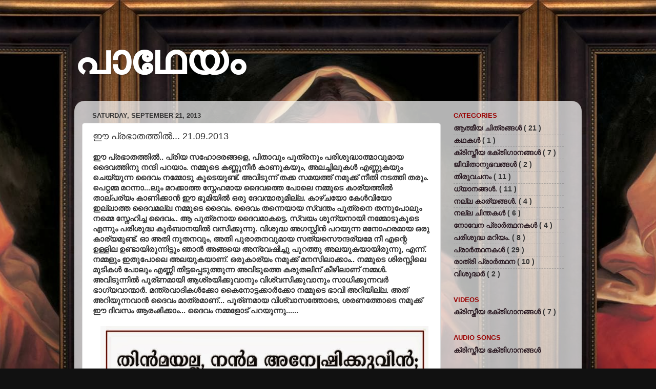

--- FILE ---
content_type: text/html; charset=UTF-8
request_url: http://athmapatheyam.mygreatmaster.com/2013/09/21092013.html
body_size: 12212
content:
<!DOCTYPE html>
<html class='v2' dir='ltr' xmlns='http://www.w3.org/1999/xhtml' xmlns:b='http://www.google.com/2005/gml/b' xmlns:data='http://www.google.com/2005/gml/data' xmlns:expr='http://www.google.com/2005/gml/expr'>
<head>
<link href='https://www.blogger.com/static/v1/widgets/335934321-css_bundle_v2.css' rel='stylesheet' type='text/css'/>
<meta content='width=1100' name='viewport'/>
<meta content='text/html; charset=UTF-8' http-equiv='Content-Type'/>
<meta content='blogger' name='generator'/>
<link href='http://athmapatheyam.mygreatmaster.com/favicon.ico' rel='icon' type='image/x-icon'/>
<link href='http://athmapatheyam.mygreatmaster.com/2013/09/21092013.html' rel='canonical'/>
<link rel="alternate" type="application/atom+xml" title="പ&#3390;ഥ&#3399;യ&#3330;  - Atom" href="http://athmapatheyam.mygreatmaster.com/feeds/posts/default" />
<link rel="alternate" type="application/rss+xml" title="പ&#3390;ഥ&#3399;യ&#3330;  - RSS" href="http://athmapatheyam.mygreatmaster.com/feeds/posts/default?alt=rss" />
<link rel="service.post" type="application/atom+xml" title="പ&#3390;ഥ&#3399;യ&#3330;  - Atom" href="https://www.blogger.com/feeds/5569724642989143743/posts/default" />

<link rel="alternate" type="application/atom+xml" title="പ&#3390;ഥ&#3399;യ&#3330;  - Atom" href="http://athmapatheyam.mygreatmaster.com/feeds/7068573843284169227/comments/default" />
<!--Can't find substitution for tag [blog.ieCssRetrofitLinks]-->
<link href='https://blogger.googleusercontent.com/img/b/R29vZ2xl/AVvXsEiBjB7GdLpqJe3AXrzqMvWUDh-5dlLIDu0swCuPALXUV7iHhZ5Sx_EdH11nogffQ6Zv1ObVcZS54fCSI4InUED5ijmyghnxq8KIpGmSzawVZXXRaEI5HZvUrckhbetAfivapDbw09zbEpM/s1600/73373_542588839129504_205142420_n.jpg' rel='image_src'/>
<meta content='http://athmapatheyam.mygreatmaster.com/2013/09/21092013.html' property='og:url'/>
<meta content='ഈ പ്രഭാതത്തിൽ... 21.09.2013' property='og:title'/>
<meta content=' ഈ പ്രഭാതത്തിൽ.. പ്രിയ സഹോദരങ്ങളെ, പിതാവും പുത്രനും പരിശുദ്ധാത്മാവുമായ ദൈവത്തിനു നന്ദി പറയാം. നമ്മുടെ കണ്ണുനീർ കാണുകയും, അലച്ചിലുകൾ എണ്ണുകയു...' property='og:description'/>
<meta content='https://blogger.googleusercontent.com/img/b/R29vZ2xl/AVvXsEiBjB7GdLpqJe3AXrzqMvWUDh-5dlLIDu0swCuPALXUV7iHhZ5Sx_EdH11nogffQ6Zv1ObVcZS54fCSI4InUED5ijmyghnxq8KIpGmSzawVZXXRaEI5HZvUrckhbetAfivapDbw09zbEpM/w1200-h630-p-k-no-nu/73373_542588839129504_205142420_n.jpg' property='og:image'/>
<title>
പ&#3390;ഥ&#3399;യ&#3330; : ഈ പ&#3405;രഭ&#3390;തത&#3405;ത&#3391;ൽ... 21.09.2013
</title>
<style id='page-skin-1' type='text/css'><!--
/*-----------------------------------------------
Blogger Template Style
Name:     Picture Window
Designer: Josh Peterson
URL:      www.noaesthetic.com
----------------------------------------------- */
/* Variable definitions
====================
<Variable name="keycolor" description="Main Color" type="color" default="#1a222a"/>
<Variable name="body.background" description="Body Background" type="background"
color="#111111" default="#111111 url(//themes.googleusercontent.com/image?id=1OACCYOE0-eoTRTfsBuX1NMN9nz599ufI1Jh0CggPFA_sK80AGkIr8pLtYRpNUKPmwtEa) repeat-x fixed top center"/>
<Group description="Page Text" selector="body">
<Variable name="body.font" description="Font" type="font"
default="normal normal 15px Arial, Tahoma, Helvetica, FreeSans, sans-serif"/>
<Variable name="body.text.color" description="Text Color" type="color" default="#333333"/>
</Group>
<Group description="Backgrounds" selector=".body-fauxcolumns-outer">
<Variable name="body.background.color" description="Outer Background" type="color" default="#296695"/>
<Variable name="header.background.color" description="Header Background" type="color" default="transparent"/>
<Variable name="post.background.color" description="Post Background" type="color" default="#ffffff"/>
</Group>
<Group description="Links" selector=".main-outer">
<Variable name="link.color" description="Link Color" type="color" default="#336699"/>
<Variable name="link.visited.color" description="Visited Color" type="color" default="#6699cc"/>
<Variable name="link.hover.color" description="Hover Color" type="color" default="#33aaff"/>
</Group>
<Group description="Blog Title" selector=".header h1">
<Variable name="header.font" description="Title Font" type="font"
default="normal normal 36px Arial, Tahoma, Helvetica, FreeSans, sans-serif"/>
<Variable name="header.text.color" description="Text Color" type="color" default="#ffffff" />
</Group>
<Group description="Tabs Text" selector=".tabs-inner .widget li a">
<Variable name="tabs.font" description="Font" type="font"
default="normal normal 15px Arial, Tahoma, Helvetica, FreeSans, sans-serif"/>
<Variable name="tabs.text.color" description="Text Color" type="color" default="#ffffff"/>
<Variable name="tabs.selected.text.color" description="Selected Color" type="color" default="#2a1a22"/>
</Group>
<Group description="Tabs Background" selector=".tabs-outer .PageList">
<Variable name="tabs.background.color" description="Background Color" type="color" default="transparent"/>
<Variable name="tabs.selected.background.color" description="Selected Color" type="color" default="transparent"/>
<Variable name="tabs.separator.color" description="Separator Color" type="color" default="transparent"/>
</Group>
<Group description="Post Title" selector="h3.post-title, .comments h4">
<Variable name="post.title.font" description="Title Font" type="font"
default="normal normal 18px Arial, Tahoma, Helvetica, FreeSans, sans-serif"/>
</Group>
<Group description="Date Header" selector=".date-header">
<Variable name="date.header.color" description="Text Color" type="color" default="#333333"/>
</Group>
<Group description="Post" selector=".post">
<Variable name="post.footer.text.color" description="Footer Text Color" type="color" default="#999999"/>
<Variable name="post.border.color" description="Border Color" type="color" default="#dddddd"/>
</Group>
<Group description="Gadgets" selector="h2">
<Variable name="widget.title.font" description="Title Font" type="font"
default="bold normal 13px Arial, Tahoma, Helvetica, FreeSans, sans-serif"/>
<Variable name="widget.title.text.color" description="Title Color" type="color" default="#888888"/>
</Group>
<Group description="Footer" selector=".footer-outer">
<Variable name="footer.text.color" description="Text Color" type="color" default="#cccccc"/>
<Variable name="footer.widget.title.text.color" description="Gadget Title Color" type="color" default="#aaaaaa"/>
</Group>
<Group description="Footer Links" selector=".footer-outer">
<Variable name="footer.link.color" description="Link Color" type="color" default="#99ccee"/>
<Variable name="footer.link.visited.color" description="Visited Color" type="color" default="#77aaee"/>
<Variable name="footer.link.hover.color" description="Hover Color" type="color" default="#33aaff"/>
</Group>
<Variable name="content.margin" description="Content Margin Top" type="length" default="20px"/>
<Variable name="content.padding" description="Content Padding" type="length" default="0"/>
<Variable name="content.background" description="Content Background" type="background"
default="transparent none repeat scroll top left"/>
<Variable name="content.border.radius" description="Content Border Radius" type="length" default="0"/>
<Variable name="content.shadow.spread" description="Content Shadow Spread" type="length" default="0"/>
<Variable name="header.padding" description="Header Padding" type="length" default="0"/>
<Variable name="header.background.gradient" description="Header Gradient" type="url"
default="none"/>
<Variable name="header.border.radius" description="Header Border Radius" type="length" default="0"/>
<Variable name="main.border.radius.top" description="Main Border Radius" type="length" default="20px"/>
<Variable name="footer.border.radius.top" description="Footer Border Radius Top" type="length" default="0"/>
<Variable name="footer.border.radius.bottom" description="Footer Border Radius Bottom" type="length" default="20px"/>
<Variable name="region.shadow.spread" description="Main and Footer Shadow Spread" type="length" default="3px"/>
<Variable name="region.shadow.offset" description="Main and Footer Shadow Offset" type="length" default="1px"/>
<Variable name="tabs.background.gradient" description="Tab Background Gradient" type="url" default="none"/>
<Variable name="tab.selected.background.gradient" description="Selected Tab Background" type="url"
default="url(//www.blogblog.com/1kt/transparent/white80.png)"/>
<Variable name="tab.background" description="Tab Background" type="background"
default="transparent url(//www.blogblog.com/1kt/transparent/black50.png) repeat scroll top left"/>
<Variable name="tab.border.radius" description="Tab Border Radius" type="length" default="10px" />
<Variable name="tab.first.border.radius" description="First Tab Border Radius" type="length" default="10px" />
<Variable name="tabs.border.radius" description="Tabs Border Radius" type="length" default="0" />
<Variable name="tabs.spacing" description="Tab Spacing" type="length" default=".25em"/>
<Variable name="tabs.margin.bottom" description="Tab Margin Bottom" type="length" default="0"/>
<Variable name="tabs.margin.sides" description="Tab Margin Sides" type="length" default="20px"/>
<Variable name="main.background" description="Main Background" type="background"
default="transparent url(//www.blogblog.com/1kt/transparent/white80.png) repeat scroll top left"/>
<Variable name="main.padding.sides" description="Main Padding Sides" type="length" default="20px"/>
<Variable name="footer.background" description="Footer Background" type="background"
default="transparent url(//www.blogblog.com/1kt/transparent/black50.png) repeat scroll top left"/>
<Variable name="post.margin.sides" description="Post Margin Sides" type="length" default="-20px"/>
<Variable name="post.border.radius" description="Post Border Radius" type="length" default="5px"/>
<Variable name="widget.title.text.transform" description="Widget Title Text Transform" type="string" default="uppercase"/>
<Variable name="mobile.background.overlay" description="Mobile Background Overlay" type="string"
default="transparent none repeat scroll top left"/>
<Variable name="startSide" description="Side where text starts in blog language" type="automatic" default="left"/>
<Variable name="endSide" description="Side where text ends in blog language" type="automatic" default="right"/>
*/
/* Content
----------------------------------------------- */
body {
font: normal bold 15px Arial, Tahoma, Helvetica, FreeSans, sans-serif;
color: #333333;
background: #111111 url(http://1.bp.blogspot.com/-4J4zx6Z7_PE/Uh25I0Wa_FI/AAAAAAAAAAs/Y3BtwWi8XuU/s0/536812_533414503380271_1166458742_n.jpg) repeat scroll top center;
}
html body .region-inner {
min-width: 0;
max-width: 100%;
width: auto;
}
.content-outer {
font-size: 90%;
}
a:link {
text-decoration:none;
color: #2a1a22;
}
a:visited {
text-decoration:none;
color: #111111;
}
a:hover {
text-decoration:underline;
color: #ff32a9;
}
.content-outer {
background: transparent none repeat scroll top left;
-moz-border-radius: 0;
-webkit-border-radius: 0;
-goog-ms-border-radius: 0;
border-radius: 0;
-moz-box-shadow: 0 0 0 rgba(0, 0, 0, .15);
-webkit-box-shadow: 0 0 0 rgba(0, 0, 0, .15);
-goog-ms-box-shadow: 0 0 0 rgba(0, 0, 0, .15);
box-shadow: 0 0 0 rgba(0, 0, 0, .15);
margin: 20px auto;
}
.content-inner {
padding: 0;
}
/* Header
----------------------------------------------- */
.header-outer {
background: transparent none repeat-x scroll top left;
_background-image: none;
color: #ffffff;
-moz-border-radius: 0;
-webkit-border-radius: 0;
-goog-ms-border-radius: 0;
border-radius: 0;
}
.Header img, .Header #header-inner {
-moz-border-radius: 0;
-webkit-border-radius: 0;
-goog-ms-border-radius: 0;
border-radius: 0;
}
.header-inner .Header .titlewrapper,
.header-inner .Header .descriptionwrapper {
padding-left: 0;
padding-right: 0;
}
.Header h1 {
font: normal bold 80px Arial, Tahoma, Helvetica, FreeSans, sans-serif;
text-shadow: 1px 1px 3px rgba(0, 0, 0, 0.3);
}
.Header h1 a {
color: #ffffff;
}
.Header .description {
font-size: 130%;
}
/* Tabs
----------------------------------------------- */
.tabs-inner {
margin: .5em 20px 0;
padding: 0;
}
.tabs-inner .section {
margin: 0;
}
.tabs-inner .widget ul {
padding: 0;
background: transparent none repeat scroll bottom;
-moz-border-radius: 0;
-webkit-border-radius: 0;
-goog-ms-border-radius: 0;
border-radius: 0;
}
.tabs-inner .widget li {
border: none;
}
.tabs-inner .widget li a {
display: inline-block;
padding: .5em 1em;
margin-right: .25em;
color: #ffffff;
font: normal normal 15px Arial, Tahoma, Helvetica, FreeSans, sans-serif;
-moz-border-radius: 10px 10px 0 0;
-webkit-border-top-left-radius: 10px;
-webkit-border-top-right-radius: 10px;
-goog-ms-border-radius: 10px 10px 0 0;
border-radius: 10px 10px 0 0;
background: transparent url(//www.blogblog.com/1kt/transparent/black50.png) repeat scroll top left;
border-right: 1px solid transparent;
}
.tabs-inner .widget li:first-child a {
padding-left: 1.25em;
-moz-border-radius-topleft: 10px;
-moz-border-radius-bottomleft: 0;
-webkit-border-top-left-radius: 10px;
-webkit-border-bottom-left-radius: 0;
-goog-ms-border-top-left-radius: 10px;
-goog-ms-border-bottom-left-radius: 0;
border-top-left-radius: 10px;
border-bottom-left-radius: 0;
}
.tabs-inner .widget li.selected a,
.tabs-inner .widget li a:hover {
position: relative;
z-index: 1;
background: transparent url(//www.blogblog.com/1kt/transparent/white80.png) repeat scroll bottom;
color: #336699;
-moz-box-shadow: 0 0 3px rgba(0, 0, 0, .15);
-webkit-box-shadow: 0 0 3px rgba(0, 0, 0, .15);
-goog-ms-box-shadow: 0 0 3px rgba(0, 0, 0, .15);
box-shadow: 0 0 3px rgba(0, 0, 0, .15);
}
/* Headings
----------------------------------------------- */
h2 {
font: bold normal 13px Arial, Tahoma, Helvetica, FreeSans, sans-serif;
text-transform: uppercase;
color: #990000;
margin: .5em 0;
}
/* Main
----------------------------------------------- */
.main-outer {
background: transparent url(//www.blogblog.com/1kt/transparent/white80.png) repeat scroll top left;
-moz-border-radius: 20px 20px 0 0;
-webkit-border-top-left-radius: 20px;
-webkit-border-top-right-radius: 20px;
-webkit-border-bottom-left-radius: 0;
-webkit-border-bottom-right-radius: 0;
-goog-ms-border-radius: 20px 20px 0 0;
border-radius: 20px 20px 0 0;
-moz-box-shadow: 0 1px 3px rgba(0, 0, 0, .15);
-webkit-box-shadow: 0 1px 3px rgba(0, 0, 0, .15);
-goog-ms-box-shadow: 0 1px 3px rgba(0, 0, 0, .15);
box-shadow: 0 1px 3px rgba(0, 0, 0, .15);
}
.main-inner {
padding: 15px 20px 20px;
}
.main-inner .column-center-inner {
padding: 0 0;
}
.main-inner .column-left-inner {
padding-left: 0;
}
.main-inner .column-right-inner {
padding-right: 0;
}
/* Posts
----------------------------------------------- */
h3.post-title {
margin: 0;
font: normal normal 18px Arial, Tahoma, Helvetica, FreeSans, sans-serif;
}
.comments h4 {
margin: 1em 0 0;
font: normal normal 18px Arial, Tahoma, Helvetica, FreeSans, sans-serif;
}
.date-header span {
color: #333333;
}
.post-outer {
background-color: #ffffff;
border: solid 1px #dddddd;
-moz-border-radius: 5px;
-webkit-border-radius: 5px;
border-radius: 5px;
-goog-ms-border-radius: 5px;
padding: 15px 20px;
margin: 0 -20px 20px;
}
.post-body {
line-height: 1.4;
font-size: 110%;
position: relative;
}
.post-header {
margin: 0 0 1.5em;
color: #999999;
line-height: 1.6;
}
.post-footer {
margin: .5em 0 0;
color: #999999;
line-height: 1.6;
}
#blog-pager {
font-size: 140%
}
#comments .comment-author {
padding-top: 1.5em;
border-top: dashed 1px #ccc;
border-top: dashed 1px rgba(128, 128, 128, .5);
background-position: 0 1.5em;
}
#comments .comment-author:first-child {
padding-top: 0;
border-top: none;
}
.avatar-image-container {
margin: .2em 0 0;
}
/* Comments
----------------------------------------------- */
.comments .comments-content .icon.blog-author {
background-repeat: no-repeat;
background-image: url([data-uri]);
}
.comments .comments-content .loadmore a {
border-top: 1px solid #ff32a9;
border-bottom: 1px solid #ff32a9;
}
.comments .continue {
border-top: 2px solid #ff32a9;
}
/* Widgets
----------------------------------------------- */
.widget ul, .widget #ArchiveList ul.flat {
padding: 0;
list-style: none;
}
.widget ul li, .widget #ArchiveList ul.flat li {
border-top: dashed 1px #ccc;
border-top: dashed 1px rgba(128, 128, 128, .5);
}
.widget ul li:first-child, .widget #ArchiveList ul.flat li:first-child {
border-top: none;
}
.widget .post-body ul {
list-style: disc;
}
.widget .post-body ul li {
border: none;
}
/* Footer
----------------------------------------------- */
.footer-outer {
color:#cccccc;
background: transparent url(//www.blogblog.com/1kt/transparent/black50.png) repeat scroll top left;
-moz-border-radius: 0 0 20px 20px;
-webkit-border-top-left-radius: 0;
-webkit-border-top-right-radius: 0;
-webkit-border-bottom-left-radius: 20px;
-webkit-border-bottom-right-radius: 20px;
-goog-ms-border-radius: 0 0 20px 20px;
border-radius: 0 0 20px 20px;
-moz-box-shadow: 0 1px 3px rgba(0, 0, 0, .15);
-webkit-box-shadow: 0 1px 3px rgba(0, 0, 0, .15);
-goog-ms-box-shadow: 0 1px 3px rgba(0, 0, 0, .15);
box-shadow: 0 1px 3px rgba(0, 0, 0, .15);
}
.footer-inner {
padding: 10px 20px 20px;
}
.footer-outer a {
color: #ee98cb;
}
.footer-outer a:visited {
color: #ee77aa;
}
.footer-outer a:hover {
color: #ff32a9;
}
.footer-outer .widget h2 {
color: #aaaaaa;
}
/* Mobile
----------------------------------------------- */
html body.mobile {
height: auto;
}
html body.mobile {
min-height: 480px;
background-size: 100% auto;
}
.mobile .body-fauxcolumn-outer {
background: transparent none repeat scroll top left;
}
html .mobile .mobile-date-outer, html .mobile .blog-pager {
border-bottom: none;
background: transparent url(//www.blogblog.com/1kt/transparent/white80.png) repeat scroll top left;
margin-bottom: 10px;
}
.mobile .date-outer {
background: transparent url(//www.blogblog.com/1kt/transparent/white80.png) repeat scroll top left;
}
.mobile .header-outer, .mobile .main-outer,
.mobile .post-outer, .mobile .footer-outer {
-moz-border-radius: 0;
-webkit-border-radius: 0;
-goog-ms-border-radius: 0;
border-radius: 0;
}
.mobile .content-outer,
.mobile .main-outer,
.mobile .post-outer {
background: inherit;
border: none;
}
.mobile .content-outer {
font-size: 100%;
}
.mobile-link-button {
background-color: #2a1a22;
}
.mobile-link-button a:link, .mobile-link-button a:visited {
color: #ffffff;
}
.mobile-index-contents {
color: #333333;
}
.mobile .tabs-inner .PageList .widget-content {
background: transparent url(//www.blogblog.com/1kt/transparent/white80.png) repeat scroll bottom;
color: #336699;
}
.mobile .tabs-inner .PageList .widget-content .pagelist-arrow {
border-left: 1px solid transparent;
}

--></style>
<style id='template-skin-1' type='text/css'><!--
body {
min-width: 990px;
}
.content-outer, .content-fauxcolumn-outer, .region-inner {
min-width: 990px;
max-width: 990px;
_width: 990px;
}
.main-inner .columns {
padding-left: 0px;
padding-right: 260px;
}
.main-inner .fauxcolumn-center-outer {
left: 0px;
right: 260px;
/* IE6 does not respect left and right together */
_width: expression(this.parentNode.offsetWidth -
parseInt("0px") -
parseInt("260px") + 'px');
}
.main-inner .fauxcolumn-left-outer {
width: 0px;
}
.main-inner .fauxcolumn-right-outer {
width: 260px;
}
.main-inner .column-left-outer {
width: 0px;
right: 100%;
margin-left: -0px;
}
.main-inner .column-right-outer {
width: 260px;
margin-right: -260px;
}
#layout {
min-width: 0;
}
#layout .content-outer {
min-width: 0;
width: 800px;
}
#layout .region-inner {
min-width: 0;
width: auto;
}
--></style>
<link href='https://www.blogger.com/dyn-css/authorization.css?targetBlogID=5569724642989143743&amp;zx=bbb7af5d-06e6-45e7-89e4-5e89dc64aad8' media='none' onload='if(media!=&#39;all&#39;)media=&#39;all&#39;' rel='stylesheet'/><noscript><link href='https://www.blogger.com/dyn-css/authorization.css?targetBlogID=5569724642989143743&amp;zx=bbb7af5d-06e6-45e7-89e4-5e89dc64aad8' rel='stylesheet'/></noscript>
<meta name='google-adsense-platform-account' content='ca-host-pub-1556223355139109'/>
<meta name='google-adsense-platform-domain' content='blogspot.com'/>

</head>
<body class='loading'>
<div class='navbar no-items section' id='navbar'>
</div>
<div class='body-fauxcolumns'>
<div class='fauxcolumn-outer body-fauxcolumn-outer'>
<div class='cap-top'>
<div class='cap-left'></div>
<div class='cap-right'></div>
</div>
<div class='fauxborder-left'>
<div class='fauxborder-right'></div>
<div class='fauxcolumn-inner'>
</div>
</div>
<div class='cap-bottom'>
<div class='cap-left'></div>
<div class='cap-right'></div>
</div>
</div>
</div>
<div class='content'>
<div class='content-fauxcolumns'>
<div class='fauxcolumn-outer content-fauxcolumn-outer'>
<div class='cap-top'>
<div class='cap-left'></div>
<div class='cap-right'></div>
</div>
<div class='fauxborder-left'>
<div class='fauxborder-right'></div>
<div class='fauxcolumn-inner'>
</div>
</div>
<div class='cap-bottom'>
<div class='cap-left'></div>
<div class='cap-right'></div>
</div>
</div>
</div>
<div class='content-outer'>
<div class='content-cap-top cap-top'>
<div class='cap-left'></div>
<div class='cap-right'></div>
</div>
<div class='fauxborder-left content-fauxborder-left'>
<div class='fauxborder-right content-fauxborder-right'></div>
<div class='content-inner'>
<header>
<div class='header-outer'>
<div class='header-cap-top cap-top'>
<div class='cap-left'></div>
<div class='cap-right'></div>
</div>
<div class='fauxborder-left header-fauxborder-left'>
<div class='fauxborder-right header-fauxborder-right'></div>
<div class='region-inner header-inner'>
<div class='header section' id='header'><div class='widget Header' data-version='1' id='Header1'>
<div id='header-inner'>
<div class='titlewrapper'>
<h1 class='title'>
<a href='http://athmapatheyam.mygreatmaster.com/'>
പ&#3390;ഥ&#3399;യ&#3330; 
</a>
</h1>
</div>
<div class='descriptionwrapper'>
<p class='description'>
<span>
</span>
</p>
</div>
</div>
</div></div>
</div>
</div>
<div class='header-cap-bottom cap-bottom'>
<div class='cap-left'></div>
<div class='cap-right'></div>
</div>
</div>
</header>
<div class='tabs-outer'>
<div class='tabs-cap-top cap-top'>
<div class='cap-left'></div>
<div class='cap-right'></div>
</div>
<div class='fauxborder-left tabs-fauxborder-left'>
<div class='fauxborder-right tabs-fauxborder-right'></div>
<div class='region-inner tabs-inner'>
<div class='tabs section' id='crosscol'><div class='widget HTML' data-version='1' id='HTML1'>
<div class='widget-content'>
<!-- SCM Music Player http://scmplayer.net -->
<script type="text/javascript" src="http://scmplayer.net/script.js" 
data-config="{'skin':'skins/scmRed/skin.css','volume':74,'autoplay':true,'shuffle':false,'repeat':1,'placement':'top','showplaylist':false,'playlist':[{'title':'%u0D08%u0D36%u0D4B%u0D2F%u0D46  %u0D28%u0D3F%u0D28%u0D4D%u0D28%u0D47 %u0D15%u0D3E%u0D23%u0D3E%u0D28%u0D3E%u0D2F%u0D3F ','url':'http://www.youtube.com/watch?v=SKn94WrPk3U'},{'title':'%u0D06 %u0D15%u0D30%u0D24%u0D3E%u0D30%u0D3F%u0D32%u0D4D%u200D  %u0D2E%u0D41%u0D16%u0D2E%u0D4A%u0D28%u0D4D%u0D28%u0D2E%u0D30%u0D4D%u200D%u0D24%u0D4D%u0D24%u0D3F ','url':'http://www.youtube.com/watch?v=CT56VC3y_PA'},{'title':'%u0D2E%u0D28%u0D38%u0D3E%u0D15%u0D41%u0D2E%u0D4B  %u0D38%u0D41%u0D16%u0D2E%u0D3E%u0D15%u0D4D%u0D15%u0D41%u0D35%u0D3E%u0D28%u0D4D%u200D ','url':'http://www.youtube.com/watch?v=auk1yx_XNNE'},{'title':'%u0D12%u0D30%u0D41 %u0D28%u0D3E%u0D33%u0D3F%u0D32%u0D46%u0D28%u0D4D%u0D2E%u0D28%u0D02  %u0D24%u0D47%u0D19%u0D4D%u0D19%u0D3F ','url':'http://www.youtube.com/watch?v=QmMhsozxUQM'},{'title':'%u0D0E%u0D28%u0D4D%u0D28%u0D3F%u0D32%u0D4D%u200D  %u0D28%u0D40 %u0D35%u0D30%u0D41%u0D35 ','url':'http://www.youtube.com/watch?v=RD6iJ675sSs'},{'title':'%u0D0E%u0D28%u0D4D%u0D31%u0D46  %u0D2E%u0D41%u0D16%u0D02 %u0D35%u0D3E%u0D1F%u0D3F%u0D2F%u0D3E%u0D32%u0D4D%u200D ','url':'http://www.youtube.com/watch?v=eLrCeG_QdH4'},{'title':'%u0D12%u0D30%u0D41 %u0D15%u0D4B%u0D1F%u0D3F  %u0D1C%u0D28%u0D4D%u0D2E%u0D2E%u0D40 %u0D2D%u0D42%u0D2E%u0D3F%u0D2F%u0D3F%u0D32%u0D4D%u200D ','url':'http://www.youtube.com/watch?v=fyILnfVvhYc'},{'title':'%u0D05%u0D32%u0D3F%u0D35%u0D41%u0D33%u0D4D%u0D33 %u0D39%u0D43%u0D26%u0D2F%u0D02 ','url':'http://www.youtube.com/watch?v=JvwvEtJqDG0'},{'title':'%u0D2E%u0D28%u0D2E%u0D47  %u0D2F%u0D47%u0D36%u0D41%u0D35%u0D3F%u0D28%u0D4D%u200D %u0D2A%u0D3E%u0D27%u0D41%u0D15%u0D2E%u0D3E%u0D15%u0D42 ','url':'http://www.youtube.com/watch?v=pe9No_Sm63o'}]}" ></script>
<!-- SCM Music Player script end -->
</div>
<div class='clear'></div>
</div></div>
<div class='tabs no-items section' id='crosscol-overflow'></div>
</div>
</div>
<div class='tabs-cap-bottom cap-bottom'>
<div class='cap-left'></div>
<div class='cap-right'></div>
</div>
</div>
<div class='main-outer'>
<div class='main-cap-top cap-top'>
<div class='cap-left'></div>
<div class='cap-right'></div>
</div>
<div class='fauxborder-left main-fauxborder-left'>
<div class='fauxborder-right main-fauxborder-right'></div>
<div class='region-inner main-inner'>
<div class='columns fauxcolumns'>
<div class='fauxcolumn-outer fauxcolumn-center-outer'>
<div class='cap-top'>
<div class='cap-left'></div>
<div class='cap-right'></div>
</div>
<div class='fauxborder-left'>
<div class='fauxborder-right'></div>
<div class='fauxcolumn-inner'>
</div>
</div>
<div class='cap-bottom'>
<div class='cap-left'></div>
<div class='cap-right'></div>
</div>
</div>
<div class='fauxcolumn-outer fauxcolumn-left-outer'>
<div class='cap-top'>
<div class='cap-left'></div>
<div class='cap-right'></div>
</div>
<div class='fauxborder-left'>
<div class='fauxborder-right'></div>
<div class='fauxcolumn-inner'>
</div>
</div>
<div class='cap-bottom'>
<div class='cap-left'></div>
<div class='cap-right'></div>
</div>
</div>
<div class='fauxcolumn-outer fauxcolumn-right-outer'>
<div class='cap-top'>
<div class='cap-left'></div>
<div class='cap-right'></div>
</div>
<div class='fauxborder-left'>
<div class='fauxborder-right'></div>
<div class='fauxcolumn-inner'>
</div>
</div>
<div class='cap-bottom'>
<div class='cap-left'></div>
<div class='cap-right'></div>
</div>
</div>
<!-- corrects IE6 width calculation -->
<div class='columns-inner'>
<div class='column-center-outer'>
<div class='column-center-inner'>
<div class='main section' id='main'><div class='widget Blog' data-version='1' id='Blog1'>
<div class='blog-posts hfeed'>
<!--Can't find substitution for tag [defaultAdStart]-->

                                        <div class="date-outer">
                                      
<h2 class='date-header'>
<span>
Saturday, September 21, 2013
</span>
</h2>

                                        <div class="date-posts">
                                      
<div class='post-outer'>
<div class='post hentry' itemprop='blogPost' itemscope='itemscope' itemtype='http://schema.org/BlogPosting'>
<meta content='https://blogger.googleusercontent.com/img/b/R29vZ2xl/AVvXsEiBjB7GdLpqJe3AXrzqMvWUDh-5dlLIDu0swCuPALXUV7iHhZ5Sx_EdH11nogffQ6Zv1ObVcZS54fCSI4InUED5ijmyghnxq8KIpGmSzawVZXXRaEI5HZvUrckhbetAfivapDbw09zbEpM/s1600/73373_542588839129504_205142420_n.jpg' itemprop='image_url'/>
<meta content='5569724642989143743' itemprop='blogId'/>
<meta content='7068573843284169227' itemprop='postId'/>
<a name='7068573843284169227'></a>
<h3 class='post-title entry-title' itemprop='name'>
ഈ പ&#3405;രഭ&#3390;തത&#3405;ത&#3391;ൽ... 21.09.2013
</h3>
<div class='post-header'>
<div class='post-header-line-1'></div>
</div>
<div class='post-body entry-content' id='post-body-7068573843284169227' itemprop='description articleBody'>
<span class="userContent"><div class="text_exposed_root text_exposed" id="id_523d4e6e4f30c7253123174">
ഈ പ&#3405;രഭ&#3390;തത&#3405;ത&#3391;ൽ.. പ&#3405;ര&#3391;യ സഹ&#3403;ദരങ&#3405;ങള&#3398;, പ&#3391;ത&#3390;വ&#3393;&#3330; പ&#3393;ത&#3405;രന&#3393;&#3330; പര&#3391;ശ&#3393;ദ&#3405;ധ&#3390;ത&#3405;മ&#3390;വ&#3393;മ&#3390;യ ദ&#3400;വത&#3405;ത&#3391;ന&#3393; നന&#3405;ദ&#3391; പറയ&#3390;&#3330;. നമ&#3405;മ&#3393;ട&#3398; കണ&#3405;ണ&#3393;ന&#3392;ർ ക&#3390;ണ&#3393;കയ&#3393;&#3330;, അലച&#3405;ച&#3391;ല&#3393;കൾ എണ&#3405;ണ&#3393;കയ&#3393;&#3330; ച&#3398;യ&#3405;യ&#3393;ന&#3405;ന ദ&#3400;വ&#3330; നമ&#3405;മ&#3403;ട&#3393; ക&#3394;ട&#3398;യ&#3393;ണ&#3405;ട&#3405;. അവ&#3391;ട&#3393;ന&#3405;ന&#3405; തക&#3405;ക സമയത&#3405;ത&#3405; നമ&#3393;ക&#3405;ക&#3405; ന&#3392;ത&#3391; നടത&#3405;ത&#3391; തര&#3393;&#3330;. പ&#3398;റ&#3405;റമ&#3405;മ മറന&#3405;ന&#3390;<span class="text_exposed_hide">...</span><span class="text_exposed_show">ല&#3393;&#3330; മറക&#3405;ക&#3390;ത&#3405;ത സ&#3405;ന&#3399;ഹമ&#3390;യ ദ&#3400;വത&#3405;ത&#3398; പ&#3403;ല&#3398; നമ&#3405;മ&#3393;ട&#3398; ക&#3390;ര&#3405;യത&#3405;ത&#3391;ൽ ത&#3390;ല&#3405;പര&#3405;യ&#3330; ക&#3390;ണ&#3391;ക&#3405;ക&#3390;ൻ ഈ ഭ&#3394;മ&#3391;യ&#3391;ൽ ഒര&#3393; ദ&#3399;വന&#3405;മ&#3390;ര&#3393;മ&#3391;ല&#3405;ല. ക&#3390;ഴ&#3405;ചയ&#3403; ക&#3399;ൾവ&#3391;യ&#3403; ഇല&#3405;ല&#3390;ത&#3405;ത ദ&#3400;വമല&#3405;ല നമ&#3405;മ&#3393;ട&#3398; ദ&#3400;വ&#3330;. ദ&#3400;വ&#3330; തന&#3405;ന&#3398;യ&#3390;യ സ&#3405;വന&#3405;ത&#3330; പ&#3393;ത&#3405;രന&#3398; തന&#3405;ന&#3393;പ&#3403;ല&#3393;&#3330; നമ&#3405;മ&#3398; സ&#3405;ന&#3399;ഹ&#3391;ച&#3405;ച ദ&#3400;വ&#3330;.. ആ പ&#3393;ത&#3405;രന&#3390;യ ദ&#3400;വമ&#3390;കട&#3405;ട&#3398;, സ&#3405;വയ&#3330; ശ&#3394;ന&#3405;യന&#3390;യ&#3391; നമ&#3405;മ&#3403;ട&#3393;ക&#3394;ട&#3398; എന&#3405;ന&#3393;&#3330; പര&#3391;ശ&#3393;ദ&#3405;ധ ക&#3393;ർബ&#3390;നയ&#3391;ൽ വസ&#3391;ക&#3405;ക&#3393;ന&#3405;ന&#3393;.  വ&#3391;ശ&#3393;ദ&#3405;ധ അഗസ&#3405;റ&#3405;റ&#3391;ൻ പറയ&#3393;ന&#3405;ന മന&#3403;ഹരമ&#3390;യ ഒര&#3393; ക&#3390;ര&#3405;യമ&#3393;ണ&#3405;ട&#3405;. ഓ അത&#3391; ന&#3394;തനവ&#3393;&#3330;, അത&#3391; പ&#3393;ര&#3390;തനവ&#3393;മ&#3390;യ സത&#3405;യസ&#3404;ന&#3405;ദര&#3405;യമ&#3399; ന&#3392; എന&#3405;റ&#3398; ഉള&#3405;ള&#3391;ല ഉണ&#3405;ട&#3390;യ&#3391;ര&#3393;ന&#3405;ന&#3391;ട&#3405;ട&#3393;&#3330; ഞ&#3390;ൻ അങ&#3405;ങയ&#3398; അന&#3405;വ&#3399;ഷ&#3391;ച&#3405;ച&#3393; പ&#3393;റത&#3405;ത&#3393; അലയ&#3393;കയ&#3390;യ&#3391;ര&#3393;ന&#3405;ന&#3393;, എന&#3405;ന&#3405;. നമ&#3405;മള&#3393;&#3330; ഇത&#3393;പ&#3403;ല&#3398; അലയ&#3393;കയ&#3390;ണ&#3405;. ഒര&#3393;ക&#3390;ര&#3405;യ&#3330; നമ&#3393;ക&#3405;ക&#3405; മനസ&#3391;ല&#3390;ക&#3405;ക&#3390;&#3330;.. നമ&#3405;മ&#3393;ട&#3398; ശ&#3391;രസ&#3405;സ&#3391;ല&#3398; മ&#3393;ട&#3391;കൾ പ&#3403;ല&#3393;&#3330; എണ&#3405;ണ&#3391; ത&#3391;ട&#3405;ടപ&#3405;പ&#3398;ട&#3393;ത&#3405;ത&#3393;ന&#3405;ന അവ&#3391;ട&#3393;ത&#3405;ത&#3398; കര&#3393;തല&#3391;ന&#3405; ക&#3392;ഴ&#3391;ല&#3390;ണ&#3405; നമ&#3405;മൾ. അവ&#3391;ട&#3393;ന&#3405;ന&#3391;ൽ പ&#3394;ര&#3405;ണമ&#3390;യ&#3391; ആശ&#3405;രയ&#3391;ക&#3405;ക&#3393;വ&#3390;ന&#3393;&#3330; വ&#3391;ശ&#3405;വസ&#3391;ക&#3405;ക&#3393;വ&#3390;ന&#3393;&#3330; സ&#3390;ധ&#3391;ക&#3405;ക&#3393;ന&#3405;നവർ ഭ&#3390;ഗ&#3405;യവ&#3390;ന&#3405;മ&#3390;ർ. മന&#3405;ത&#3405;രവ&#3390;ദ&#3391;കൾക&#3405;ക&#3403; ക&#3400;ന&#3403;ട&#3405;ടക&#3405;ക&#3390;ർക&#3405;ക&#3403; നമ&#3405;മ&#3393;ട&#3398; ഭ&#3390;വ&#3391; അറ&#3391;യ&#3391;ല&#3405;ല. അത&#3405; അറ&#3391;യ&#3393;ന&#3405;നവ&#3390;ൻ ദ&#3400;വ&#3330; മ&#3390;ത&#3405;രമ&#3390;ണ&#3405;... പ&#3394;ര&#3405;ണമ&#3390;യ വ&#3391;ശ&#3405;വ&#3390;സത&#3405;ത&#3403;ട&#3398;, ശരണത&#3405;ത&#3403;ട&#3398;  നമ&#3393;ക&#3405;ക&#3405; ഈ ദ&#3391;വസ&#3330; ആര&#3330;ഭ&#3391;ക&#3405;ക&#3390;&#3330;... ദ&#3400;വ&#3330; നമ&#3405;മള&#3403;ട&#3405; പറയ&#3393;ന&#3405;ന&#3393;......</span></div>
<div class="text_exposed_root text_exposed">
<span class="text_exposed_show"></span>&nbsp;</div>
<div class="separator" style="clear: both; text-align: center;">
<a href="https://blogger.googleusercontent.com/img/b/R29vZ2xl/AVvXsEiBjB7GdLpqJe3AXrzqMvWUDh-5dlLIDu0swCuPALXUV7iHhZ5Sx_EdH11nogffQ6Zv1ObVcZS54fCSI4InUED5ijmyghnxq8KIpGmSzawVZXXRaEI5HZvUrckhbetAfivapDbw09zbEpM/s1600/73373_542588839129504_205142420_n.jpg" imageanchor="1" style="margin-left: 1em; margin-right: 1em;"><img border="0" height="640" src="https://blogger.googleusercontent.com/img/b/R29vZ2xl/AVvXsEiBjB7GdLpqJe3AXrzqMvWUDh-5dlLIDu0swCuPALXUV7iHhZ5Sx_EdH11nogffQ6Zv1ObVcZS54fCSI4InUED5ijmyghnxq8KIpGmSzawVZXXRaEI5HZvUrckhbetAfivapDbw09zbEpM/s1600/73373_542588839129504_205142420_n.jpg" width="640" /></a></div>
<br /></span> 
<div style='clear: both;'></div>
</div>
<div class='post-footer'>
<div class='post-footer-line post-footer-line-1'>
<span class='post-author vcard'>
Posted by
<span class='fn' itemprop='author' itemscope='itemscope' itemtype='http://schema.org/Person'>
<meta content='https://www.blogger.com/profile/17766515942354436717' itemprop='url'/>
<a class='g-profile' href='https://www.blogger.com/profile/17766515942354436717' rel='author' title='author profile'>
<span itemprop='name'>
പ&#3390;ഥ&#3399;യ&#3330; 
</span>
</a>
</span>
</span>
<span class='post-timestamp'>
at
<meta content='http://athmapatheyam.mygreatmaster.com/2013/09/21092013.html' itemprop='url'/>
<a class='timestamp-link' href='http://athmapatheyam.mygreatmaster.com/2013/09/21092013.html' rel='bookmark' title='permanent link'>
<abbr class='published' itemprop='datePublished' title='2013-09-21T00:46:00-07:00'>
12:46&#8239;AM
</abbr>
</a>
</span>
<span class='post-comment-link'>
</span>
<span class='post-icons'>
<span class='item-control blog-admin pid-728317006'>
<a href='https://www.blogger.com/post-edit.g?blogID=5569724642989143743&postID=7068573843284169227&from=pencil' title='Edit Post'>
<img alt='' class='icon-action' height='18' src='http://img2.blogblog.com/img/icon18_edit_allbkg.gif' width='18'/>
</a>
</span>
</span>
<div class='post-share-buttons goog-inline-block'>
<a class='goog-inline-block share-button sb-email' href='https://www.blogger.com/share-post.g?blogID=5569724642989143743&postID=7068573843284169227&target=email' target='_blank' title='Email This'>
<span class='share-button-link-text'>
Email This
</span>
</a>
<a class='goog-inline-block share-button sb-blog' href='https://www.blogger.com/share-post.g?blogID=5569724642989143743&postID=7068573843284169227&target=blog' onclick='window.open(this.href, "_blank", "height=270,width=475"); return false;' target='_blank' title='BlogThis!'>
<span class='share-button-link-text'>
BlogThis!
</span>
</a>
<a class='goog-inline-block share-button sb-twitter' href='https://www.blogger.com/share-post.g?blogID=5569724642989143743&postID=7068573843284169227&target=twitter' target='_blank' title='Share to X'>
<span class='share-button-link-text'>
Share to X
</span>
</a>
<a class='goog-inline-block share-button sb-facebook' href='https://www.blogger.com/share-post.g?blogID=5569724642989143743&postID=7068573843284169227&target=facebook' onclick='window.open(this.href, "_blank", "height=430,width=640"); return false;' target='_blank' title='Share to Facebook'>
<span class='share-button-link-text'>
Share to Facebook
</span>
</a>
</div>
</div>
<div class='post-footer-line post-footer-line-2'>
<span class='post-labels'>
Labels:
<a href='http://athmapatheyam.mygreatmaster.com/search/label/%E0%B4%AA%E0%B5%8D%E0%B4%B0%E0%B4%BE%E0%B4%B0%E0%B5%8D%E2%80%8D%E0%B4%A4%E0%B5%8D%E0%B4%A5%E0%B4%A8%E0%B4%95%E0%B4%B3%E0%B5%8D%E2%80%8D' rel='tag'>
പ&#3405;ര&#3390;ര&#3405;&#8205;ത&#3405;ഥനകള&#3405;&#8205;
</a>
</span>
</div>
<div class='post-footer-line post-footer-line-3'>
<span class='post-location'>
</span>
</div>
</div>
</div>
<div class='comments' id='comments'>
<a name='comments'></a>
<h4>
No comments
                                      :
                                    </h4>
<div id='Blog1_comments-block-wrapper'>
<dl class='avatar-comment-indent' id='comments-block'>
</dl>
</div>
<p class='comment-footer'>
<div class='comment-form'>
<a name='comment-form'></a>
<h4 id='comment-post-message'>
Post a Comment
</h4>
<p>
</p>
<a href='https://www.blogger.com/comment/frame/5569724642989143743?po=7068573843284169227&hl=en&saa=85391&origin=http://athmapatheyam.mygreatmaster.com' id='comment-editor-src'></a>
<iframe allowtransparency='true' class='blogger-iframe-colorize blogger-comment-from-post' frameborder='0' height='410' id='comment-editor' name='comment-editor' src='' width='100%'></iframe>
<!--Can't find substitution for tag [post.friendConnectJs]-->
<script src='https://www.blogger.com/static/v1/jsbin/2830521187-comment_from_post_iframe.js' type='text/javascript'></script>
<script type='text/javascript'>
                                    BLOG_CMT_createIframe('https://www.blogger.com/rpc_relay.html', '0');
                                  </script>
</div>
</p>
<div id='backlinks-container'>
<div id='Blog1_backlinks-container'>
</div>
</div>
</div>
</div>

                                      </div></div>
                                    
<!--Can't find substitution for tag [adEnd]-->
</div>
<div class='blog-pager' id='blog-pager'>
<span id='blog-pager-newer-link'>
<a class='blog-pager-newer-link' href='http://athmapatheyam.mygreatmaster.com/2013/09/blog-post_21.html' id='Blog1_blog-pager-newer-link' title='Newer Post'>
Newer Post
</a>
</span>
<span id='blog-pager-older-link'>
<a class='blog-pager-older-link' href='http://athmapatheyam.mygreatmaster.com/2013/09/18092013.html' id='Blog1_blog-pager-older-link' title='Older Post'>
Older Post
</a>
</span>
<a class='home-link' href='http://athmapatheyam.mygreatmaster.com/'>
Home
</a>
</div>
<div class='clear'></div>
<div class='post-feeds'>
<div class='feed-links'>
Subscribe to:
<a class='feed-link' href='http://athmapatheyam.mygreatmaster.com/feeds/7068573843284169227/comments/default' target='_blank' type='application/atom+xml'>
Post Comments
                                      (
                                      Atom
                                      )
                                    </a>
</div>
</div>
</div></div>
</div>
</div>
<div class='column-left-outer'>
<div class='column-left-inner'>
<aside>
</aside>
</div>
</div>
<div class='column-right-outer'>
<div class='column-right-inner'>
<aside>
<div class='sidebar section' id='sidebar-right-1'><div class='widget Label' data-version='1' id='Label1'>
<h2>
Categories
</h2>
<div class='widget-content list-label-widget-content'>
<ul>
<li>
<a dir='ltr' href='http://athmapatheyam.mygreatmaster.com/search/label/%E0%B4%86%E0%B4%A4%E0%B5%8D%E0%B4%AE%E0%B5%80%E0%B4%AF%20%E0%B4%9A%E0%B4%BF%E0%B4%A4%E0%B5%8D%E0%B4%B0%E0%B4%99%E0%B5%8D%E0%B4%99%E0%B4%B3%E0%B5%8D%E2%80%8D'>
ആത&#3405;മ&#3392;യ ച&#3391;ത&#3405;രങ&#3405;ങള&#3405;&#8205;
</a>
<span dir='ltr'>
                      (
                      21
                      )
                    </span>
</li>
<li>
<a dir='ltr' href='http://athmapatheyam.mygreatmaster.com/search/label/%E0%B4%95%E0%B4%A5%E0%B4%95%E0%B4%B3%E0%B5%8D%E2%80%8D'>
കഥകള&#3405;&#8205;
</a>
<span dir='ltr'>
                      (
                      1
                      )
                    </span>
</li>
<li>
<a dir='ltr' href='http://athmapatheyam.mygreatmaster.com/search/label/%E0%B4%95%E0%B5%8D%E0%B4%B0%E0%B4%BF%E0%B4%B8%E0%B5%8D%E0%B4%A4%E0%B5%80%E0%B4%AF%20%E0%B4%AD%E0%B4%95%E0%B5%8D%E0%B4%A4%E0%B4%BF%E0%B4%97%E0%B4%BE%E0%B4%A8%E0%B4%99%E0%B5%8D%E0%B4%99%E0%B4%B3%E0%B5%8D%E2%80%8D'>
ക&#3405;ര&#3391;സ&#3405;ത&#3392;യ ഭക&#3405;ത&#3391;ഗ&#3390;നങ&#3405;ങള&#3405;&#8205;
</a>
<span dir='ltr'>
                      (
                      7
                      )
                    </span>
</li>
<li>
<a dir='ltr' href='http://athmapatheyam.mygreatmaster.com/search/label/%E0%B4%9C%E0%B5%80%E0%B4%B5%E0%B4%BF%E0%B4%A4%E0%B4%BE%E0%B4%A8%E0%B5%81%E0%B4%AD%E0%B4%B5%E0%B4%99%E0%B5%8D%E0%B4%99%E0%B4%B3%E0%B5%8D%E2%80%8D'>
ജ&#3392;വ&#3391;ത&#3390;ന&#3393;ഭവങ&#3405;ങള&#3405;&#8205;
</a>
<span dir='ltr'>
                      (
                      2
                      )
                    </span>
</li>
<li>
<a dir='ltr' href='http://athmapatheyam.mygreatmaster.com/search/label/%E0%B4%A4%E0%B4%BF%E0%B4%B0%E0%B5%81%E0%B4%B5%E0%B4%9A%E0%B4%A8%E0%B4%82'>
ത&#3391;ര&#3393;വചന&#3330;
</a>
<span dir='ltr'>
                      (
                      11
                      )
                    </span>
</li>
<li>
<a dir='ltr' href='http://athmapatheyam.mygreatmaster.com/search/label/%E0%B4%A7%E0%B5%8D%E0%B4%AF%E0%B4%BE%E0%B4%A8%E0%B4%99%E0%B5%8D%E0%B4%99%E0%B4%B3%E0%B5%8D%E2%80%8D.'>
ധ&#3405;യ&#3390;നങ&#3405;ങള&#3405;&#8205;.
</a>
<span dir='ltr'>
                      (
                      11
                      )
                    </span>
</li>
<li>
<a dir='ltr' href='http://athmapatheyam.mygreatmaster.com/search/label/%E0%B4%A8%E0%B4%B2%E0%B5%8D%E0%B4%B2%20%E0%B4%95%E0%B4%BE%E0%B4%B0%E0%B5%8D%E0%B4%AF%E0%B4%99%E0%B5%8D%E0%B4%99%E0%B4%B3%E0%B5%8D%E2%80%8D.'>
നല&#3405;ല ക&#3390;ര&#3405;യങ&#3405;ങള&#3405;&#8205;.
</a>
<span dir='ltr'>
                      (
                      4
                      )
                    </span>
</li>
<li>
<a dir='ltr' href='http://athmapatheyam.mygreatmaster.com/search/label/%E0%B4%A8%E0%B4%B2%E0%B5%8D%E0%B4%B2%20%E0%B4%9A%E0%B4%BF%E0%B4%A8%E0%B5%8D%E0%B4%A4%E0%B4%95%E0%B4%B3%E0%B5%8D%E2%80%8D'>
നല&#3405;ല ച&#3391;ന&#3405;തകള&#3405;&#8205;
</a>
<span dir='ltr'>
                      (
                      6
                      )
                    </span>
</li>
<li>
<a dir='ltr' href='http://athmapatheyam.mygreatmaster.com/search/label/%E0%B4%A8%E0%B5%8B%E0%B4%B5%E0%B5%87%E0%B4%A8%20%E0%B4%AA%E0%B5%8D%E0%B4%B0%E0%B4%BE%E0%B4%B0%E0%B5%8D%E2%80%8D%E0%B4%A4%E0%B5%8D%E0%B4%A5%E0%B4%A8%E0%B4%95%E0%B4%B3%E0%B5%8D%E2%80%8D'>
ന&#3403;വ&#3399;ന പ&#3405;ര&#3390;ര&#3405;&#8205;ത&#3405;ഥനകള&#3405;&#8205;
</a>
<span dir='ltr'>
                      (
                      4
                      )
                    </span>
</li>
<li>
<a dir='ltr' href='http://athmapatheyam.mygreatmaster.com/search/label/%E0%B4%AA%E0%B4%B0%E0%B4%BF%E0%B4%B6%E0%B5%81%E0%B4%A6%E0%B5%8D%E0%B4%A7%20%E0%B4%AE%E0%B4%B1%E0%B4%BF%E0%B4%AF%E0%B4%82.'>
പര&#3391;ശ&#3393;ദ&#3405;ധ മറ&#3391;യ&#3330;.
</a>
<span dir='ltr'>
                      (
                      8
                      )
                    </span>
</li>
<li>
<a dir='ltr' href='http://athmapatheyam.mygreatmaster.com/search/label/%E0%B4%AA%E0%B5%8D%E0%B4%B0%E0%B4%BE%E0%B4%B0%E0%B5%8D%E2%80%8D%E0%B4%A4%E0%B5%8D%E0%B4%A5%E0%B4%A8%E0%B4%95%E0%B4%B3%E0%B5%8D%E2%80%8D'>
പ&#3405;ര&#3390;ര&#3405;&#8205;ത&#3405;ഥനകള&#3405;&#8205;
</a>
<span dir='ltr'>
                      (
                      29
                      )
                    </span>
</li>
<li>
<a dir='ltr' href='http://athmapatheyam.mygreatmaster.com/search/label/%E0%B4%B0%E0%B4%BE%E0%B4%A4%E0%B5%8D%E0%B4%B0%E0%B4%BF%20%E0%B4%AA%E0%B5%8D%E0%B4%B0%E0%B4%BE%E0%B4%B0%E0%B5%8D%E2%80%8D%E0%B4%A4%E0%B5%8D%E0%B4%A5%E0%B4%A8'>
ര&#3390;ത&#3405;ര&#3391; പ&#3405;ര&#3390;ര&#3405;&#8205;ത&#3405;ഥന
</a>
<span dir='ltr'>
                      (
                      10
                      )
                    </span>
</li>
<li>
<a dir='ltr' href='http://athmapatheyam.mygreatmaster.com/search/label/%E0%B4%B5%E0%B4%BF%E0%B4%B6%E0%B5%81%E0%B4%A6%E0%B5%8D%E0%B4%A7%E0%B4%B0%E0%B5%8D%E2%80%8D'>
വ&#3391;ശ&#3393;ദ&#3405;ധര&#3405;&#8205;
</a>
<span dir='ltr'>
                      (
                      2
                      )
                    </span>
</li>
</ul>
<div class='clear'></div>
</div>
</div><div class='widget Label' data-version='1' id='Label2'>
<h2>
Videos
</h2>
<div class='widget-content list-label-widget-content'>
<ul>
<li>
<a dir='ltr' href='http://athmapatheyam.mygreatmaster.com/search/label/%E0%B4%95%E0%B5%8D%E0%B4%B0%E0%B4%BF%E0%B4%B8%E0%B5%8D%E0%B4%A4%E0%B5%80%E0%B4%AF%20%E0%B4%AD%E0%B4%95%E0%B5%8D%E0%B4%A4%E0%B4%BF%E0%B4%97%E0%B4%BE%E0%B4%A8%E0%B4%99%E0%B5%8D%E0%B4%99%E0%B4%B3%E0%B5%8D%E2%80%8D'>
ക&#3405;ര&#3391;സ&#3405;ത&#3392;യ ഭക&#3405;ത&#3391;ഗ&#3390;നങ&#3405;ങള&#3405;&#8205;
</a>
<span dir='ltr'>
                      (
                      7
                      )
                    </span>
</li>
</ul>
<div class='clear'></div>
</div>
</div><div class='widget LinkList' data-version='1' id='LinkList1'>
<h2>
Audio Songs
</h2>
<div class='widget-content'>
<ul>
<li>
<a href='http://mygreatmaster.com/malayalam-christian-songs/'>
ക&#3405;ര&#3391;സ&#3405;ത&#3392;യ ഭക&#3405;ത&#3391;ഗ&#3390;നങ&#3405;ങള&#3405;&#8205;
</a>
</li>
</ul>
<div class='clear'></div>
</div>
</div></div>
</aside>
</div>
</div>
</div>
<div style='clear: both'></div>
<!-- columns -->
</div>
<!-- main -->
</div>
</div>
<div class='main-cap-bottom cap-bottom'>
<div class='cap-left'></div>
<div class='cap-right'></div>
</div>
</div>
<footer>
<div class='footer-outer'>
<div class='footer-cap-top cap-top'>
<div class='cap-left'></div>
<div class='cap-right'></div>
</div>
<div class='fauxborder-left footer-fauxborder-left'>
<div class='fauxborder-right footer-fauxborder-right'></div>
<div class='region-inner footer-inner'>
<div class='foot no-items section' id='footer-1'></div>
<table border='0' cellpadding='0' cellspacing='0' class='section-columns columns-2'>
<tbody>
<tr>
<td class='first columns-cell'>
<div class='foot section' id='footer-2-1'><div class='widget Profile' data-version='1' id='Profile1'>
<h2>
Contributors
</h2>
<div class='widget-content'>
<ul>
<li>
<a class='profile-name-link g-profile' href='https://www.blogger.com/profile/10567494607695943328' style='background-image: url(//www.blogger.com/img/logo-16.png);'>
MyGreatMaster Jesus
</a>
</li>
<li>
<a class='profile-name-link g-profile' href='https://www.blogger.com/profile/17766515942354436717' style='background-image: url(//www.blogger.com/img/logo-16.png);'>
പ&#3390;ഥ&#3399;യ&#3330; 
</a>
</li>
</ul>
<div class='clear'></div>
</div>
</div></div>
</td>
<td class='columns-cell'>
<div class='foot no-items section' id='footer-2-2'></div>
</td>
</tr>
</tbody>
</table>
<!-- outside of the include in order to lock Attribution widget -->
<div class='foot section' id='footer-3'><div class='widget Stats' data-version='1' id='Stats1'>
<h2>
Total Pageviews
</h2>
<div class='widget-content'>
<div id='Stats1_content' style='display: none;'>
<img alt='Sparkline' height='30' id='Stats1_sparkline' width='75'/>
<span class='counter-wrapper graph-counter-wrapper' id='Stats1_totalCount'></span>
<div class='clear'></div>
</div>
</div>
</div></div>
</div>
</div>
<div class='footer-cap-bottom cap-bottom'>
<div class='cap-left'></div>
<div class='cap-right'></div>
</div>
</div>
</footer>
<!-- content -->
</div>
</div>
<div class='content-cap-bottom cap-bottom'>
<div class='cap-left'></div>
<div class='cap-right'></div>
</div>
</div>
</div>
<script type='text/javascript'>
      window.setTimeout(function() {
        document.body.className = document.body.className.replace('loading', '');
                                                                  }, 10);
    </script>

<script type="text/javascript" src="https://www.blogger.com/static/v1/widgets/2028843038-widgets.js"></script>
<script type='text/javascript'>
window['__wavt'] = 'AOuZoY4AbbXd2XWj5ylg6W4Kk3Bd3li-rg:1768929616159';_WidgetManager._Init('//www.blogger.com/rearrange?blogID\x3d5569724642989143743','//athmapatheyam.mygreatmaster.com/2013/09/21092013.html','5569724642989143743');
_WidgetManager._SetDataContext([{'name': 'blog', 'data': {'blogId': '5569724642989143743', 'title': '\u0d2a\u0d3e\u0d25\u0d47\u0d2f\u0d02 ', 'url': 'http://athmapatheyam.mygreatmaster.com/2013/09/21092013.html', 'canonicalUrl': 'http://athmapatheyam.mygreatmaster.com/2013/09/21092013.html', 'homepageUrl': 'http://athmapatheyam.mygreatmaster.com/', 'searchUrl': 'http://athmapatheyam.mygreatmaster.com/search', 'canonicalHomepageUrl': 'http://athmapatheyam.mygreatmaster.com/', 'blogspotFaviconUrl': 'http://athmapatheyam.mygreatmaster.com/favicon.ico', 'bloggerUrl': 'https://www.blogger.com', 'hasCustomDomain': true, 'httpsEnabled': false, 'enabledCommentProfileImages': true, 'gPlusViewType': 'FILTERED_POSTMOD', 'adultContent': false, 'analyticsAccountNumber': '', 'encoding': 'UTF-8', 'locale': 'en', 'localeUnderscoreDelimited': 'en', 'languageDirection': 'ltr', 'isPrivate': false, 'isMobile': false, 'isMobileRequest': false, 'mobileClass': '', 'isPrivateBlog': false, 'isDynamicViewsAvailable': true, 'feedLinks': '\x3clink rel\x3d\x22alternate\x22 type\x3d\x22application/atom+xml\x22 title\x3d\x22\u0d2a\u0d3e\u0d25\u0d47\u0d2f\u0d02  - Atom\x22 href\x3d\x22http://athmapatheyam.mygreatmaster.com/feeds/posts/default\x22 /\x3e\n\x3clink rel\x3d\x22alternate\x22 type\x3d\x22application/rss+xml\x22 title\x3d\x22\u0d2a\u0d3e\u0d25\u0d47\u0d2f\u0d02  - RSS\x22 href\x3d\x22http://athmapatheyam.mygreatmaster.com/feeds/posts/default?alt\x3drss\x22 /\x3e\n\x3clink rel\x3d\x22service.post\x22 type\x3d\x22application/atom+xml\x22 title\x3d\x22\u0d2a\u0d3e\u0d25\u0d47\u0d2f\u0d02  - Atom\x22 href\x3d\x22https://www.blogger.com/feeds/5569724642989143743/posts/default\x22 /\x3e\n\n\x3clink rel\x3d\x22alternate\x22 type\x3d\x22application/atom+xml\x22 title\x3d\x22\u0d2a\u0d3e\u0d25\u0d47\u0d2f\u0d02  - Atom\x22 href\x3d\x22http://athmapatheyam.mygreatmaster.com/feeds/7068573843284169227/comments/default\x22 /\x3e\n', 'meTag': '', 'adsenseHostId': 'ca-host-pub-1556223355139109', 'adsenseHasAds': false, 'adsenseAutoAds': false, 'boqCommentIframeForm': true, 'loginRedirectParam': '', 'view': '', 'dynamicViewsCommentsSrc': '//www.blogblog.com/dynamicviews/4224c15c4e7c9321/js/comments.js', 'dynamicViewsScriptSrc': '//www.blogblog.com/dynamicviews/6e0d22adcfa5abea', 'plusOneApiSrc': 'https://apis.google.com/js/platform.js', 'disableGComments': true, 'interstitialAccepted': false, 'sharing': {'platforms': [{'name': 'Get link', 'key': 'link', 'shareMessage': 'Get link', 'target': ''}, {'name': 'Facebook', 'key': 'facebook', 'shareMessage': 'Share to Facebook', 'target': 'facebook'}, {'name': 'BlogThis!', 'key': 'blogThis', 'shareMessage': 'BlogThis!', 'target': 'blog'}, {'name': 'X', 'key': 'twitter', 'shareMessage': 'Share to X', 'target': 'twitter'}, {'name': 'Pinterest', 'key': 'pinterest', 'shareMessage': 'Share to Pinterest', 'target': 'pinterest'}, {'name': 'Email', 'key': 'email', 'shareMessage': 'Email', 'target': 'email'}], 'disableGooglePlus': true, 'googlePlusShareButtonWidth': 0, 'googlePlusBootstrap': '\x3cscript type\x3d\x22text/javascript\x22\x3ewindow.___gcfg \x3d {\x27lang\x27: \x27en\x27};\x3c/script\x3e'}, 'hasCustomJumpLinkMessage': false, 'jumpLinkMessage': 'Read more', 'pageType': 'item', 'postId': '7068573843284169227', 'postImageThumbnailUrl': 'https://blogger.googleusercontent.com/img/b/R29vZ2xl/AVvXsEiBjB7GdLpqJe3AXrzqMvWUDh-5dlLIDu0swCuPALXUV7iHhZ5Sx_EdH11nogffQ6Zv1ObVcZS54fCSI4InUED5ijmyghnxq8KIpGmSzawVZXXRaEI5HZvUrckhbetAfivapDbw09zbEpM/s72-c/73373_542588839129504_205142420_n.jpg', 'postImageUrl': 'https://blogger.googleusercontent.com/img/b/R29vZ2xl/AVvXsEiBjB7GdLpqJe3AXrzqMvWUDh-5dlLIDu0swCuPALXUV7iHhZ5Sx_EdH11nogffQ6Zv1ObVcZS54fCSI4InUED5ijmyghnxq8KIpGmSzawVZXXRaEI5HZvUrckhbetAfivapDbw09zbEpM/s1600/73373_542588839129504_205142420_n.jpg', 'pageName': '\u0d08 \u0d2a\u0d4d\u0d30\u0d2d\u0d3e\u0d24\u0d24\u0d4d\u0d24\u0d3f\u0d7d... 21.09.2013', 'pageTitle': '\u0d2a\u0d3e\u0d25\u0d47\u0d2f\u0d02 : \u0d08 \u0d2a\u0d4d\u0d30\u0d2d\u0d3e\u0d24\u0d24\u0d4d\u0d24\u0d3f\u0d7d... 21.09.2013'}}, {'name': 'features', 'data': {}}, {'name': 'messages', 'data': {'edit': 'Edit', 'linkCopiedToClipboard': 'Link copied to clipboard!', 'ok': 'Ok', 'postLink': 'Post Link'}}, {'name': 'template', 'data': {'name': 'custom', 'localizedName': 'Custom', 'isResponsive': false, 'isAlternateRendering': false, 'isCustom': true}}, {'name': 'view', 'data': {'classic': {'name': 'classic', 'url': '?view\x3dclassic'}, 'flipcard': {'name': 'flipcard', 'url': '?view\x3dflipcard'}, 'magazine': {'name': 'magazine', 'url': '?view\x3dmagazine'}, 'mosaic': {'name': 'mosaic', 'url': '?view\x3dmosaic'}, 'sidebar': {'name': 'sidebar', 'url': '?view\x3dsidebar'}, 'snapshot': {'name': 'snapshot', 'url': '?view\x3dsnapshot'}, 'timeslide': {'name': 'timeslide', 'url': '?view\x3dtimeslide'}, 'isMobile': false, 'title': '\u0d08 \u0d2a\u0d4d\u0d30\u0d2d\u0d3e\u0d24\u0d24\u0d4d\u0d24\u0d3f\u0d7d... 21.09.2013', 'description': ' \u0d08 \u0d2a\u0d4d\u0d30\u0d2d\u0d3e\u0d24\u0d24\u0d4d\u0d24\u0d3f\u0d7d.. \u0d2a\u0d4d\u0d30\u0d3f\u0d2f \u0d38\u0d39\u0d4b\u0d26\u0d30\u0d19\u0d4d\u0d19\u0d33\u0d46, \u0d2a\u0d3f\u0d24\u0d3e\u0d35\u0d41\u0d02 \u0d2a\u0d41\u0d24\u0d4d\u0d30\u0d28\u0d41\u0d02 \u0d2a\u0d30\u0d3f\u0d36\u0d41\u0d26\u0d4d\u0d27\u0d3e\u0d24\u0d4d\u0d2e\u0d3e\u0d35\u0d41\u0d2e\u0d3e\u0d2f \u0d26\u0d48\u0d35\u0d24\u0d4d\u0d24\u0d3f\u0d28\u0d41 \u0d28\u0d28\u0d4d\u0d26\u0d3f \u0d2a\u0d31\u0d2f\u0d3e\u0d02. \u0d28\u0d2e\u0d4d\u0d2e\u0d41\u0d1f\u0d46 \u0d15\u0d23\u0d4d\u0d23\u0d41\u0d28\u0d40\u0d7c \u0d15\u0d3e\u0d23\u0d41\u0d15\u0d2f\u0d41\u0d02, \u0d05\u0d32\u0d1a\u0d4d\u0d1a\u0d3f\u0d32\u0d41\u0d15\u0d7e \u0d0e\u0d23\u0d4d\u0d23\u0d41\u0d15\u0d2f\u0d41...', 'featuredImage': 'https://blogger.googleusercontent.com/img/b/R29vZ2xl/AVvXsEiBjB7GdLpqJe3AXrzqMvWUDh-5dlLIDu0swCuPALXUV7iHhZ5Sx_EdH11nogffQ6Zv1ObVcZS54fCSI4InUED5ijmyghnxq8KIpGmSzawVZXXRaEI5HZvUrckhbetAfivapDbw09zbEpM/s1600/73373_542588839129504_205142420_n.jpg', 'url': 'http://athmapatheyam.mygreatmaster.com/2013/09/21092013.html', 'type': 'item', 'isSingleItem': true, 'isMultipleItems': false, 'isError': false, 'isPage': false, 'isPost': true, 'isHomepage': false, 'isArchive': false, 'isLabelSearch': false, 'postId': 7068573843284169227}}]);
_WidgetManager._RegisterWidget('_HeaderView', new _WidgetInfo('Header1', 'header', document.getElementById('Header1'), {}, 'displayModeFull'));
_WidgetManager._RegisterWidget('_HTMLView', new _WidgetInfo('HTML1', 'crosscol', document.getElementById('HTML1'), {}, 'displayModeFull'));
_WidgetManager._RegisterWidget('_BlogView', new _WidgetInfo('Blog1', 'main', document.getElementById('Blog1'), {'cmtInteractionsEnabled': false, 'lightboxEnabled': true, 'lightboxModuleUrl': 'https://www.blogger.com/static/v1/jsbin/4049919853-lbx.js', 'lightboxCssUrl': 'https://www.blogger.com/static/v1/v-css/828616780-lightbox_bundle.css'}, 'displayModeFull'));
_WidgetManager._RegisterWidget('_LabelView', new _WidgetInfo('Label1', 'sidebar-right-1', document.getElementById('Label1'), {}, 'displayModeFull'));
_WidgetManager._RegisterWidget('_LabelView', new _WidgetInfo('Label2', 'sidebar-right-1', document.getElementById('Label2'), {}, 'displayModeFull'));
_WidgetManager._RegisterWidget('_LinkListView', new _WidgetInfo('LinkList1', 'sidebar-right-1', document.getElementById('LinkList1'), {}, 'displayModeFull'));
_WidgetManager._RegisterWidget('_ProfileView', new _WidgetInfo('Profile1', 'footer-2-1', document.getElementById('Profile1'), {}, 'displayModeFull'));
_WidgetManager._RegisterWidget('_StatsView', new _WidgetInfo('Stats1', 'footer-3', document.getElementById('Stats1'), {'title': 'Total Pageviews', 'showGraphicalCounter': true, 'showAnimatedCounter': false, 'showSparkline': true, 'statsUrl': '//athmapatheyam.mygreatmaster.com/b/stats?style\x3dBLACK_TRANSPARENT\x26timeRange\x3dALL_TIME\x26token\x3dAPq4FmAG3s4Z3DK84NQnTEozI0fIaQpBuvfz5tBNLvhtzpS6rFSiN10kK0hySaU_aoEUMP0NGPkPPHzuQUiSEyWztEFlLO_Fdg'}, 'displayModeFull'));
</script>
</body>
</html>

--- FILE ---
content_type: text/html; charset=UTF-8
request_url: http://athmapatheyam.mygreatmaster.com/b/stats?style=BLACK_TRANSPARENT&timeRange=ALL_TIME&token=APq4FmAG3s4Z3DK84NQnTEozI0fIaQpBuvfz5tBNLvhtzpS6rFSiN10kK0hySaU_aoEUMP0NGPkPPHzuQUiSEyWztEFlLO_Fdg
body_size: 261
content:
{"total":86566,"sparklineOptions":{"backgroundColor":{"fillOpacity":0.1,"fill":"#000000"},"series":[{"areaOpacity":0.3,"color":"#202020"}]},"sparklineData":[[0,17],[1,18],[2,14],[3,11],[4,24],[5,30],[6,23],[7,25],[8,25],[9,23],[10,23],[11,20],[12,39],[13,30],[14,20],[15,19],[16,14],[17,17],[18,18],[19,47],[20,61],[21,89],[22,66],[23,60],[24,57],[25,46],[26,93],[27,66],[28,30],[29,21]],"nextTickMs":3600000}